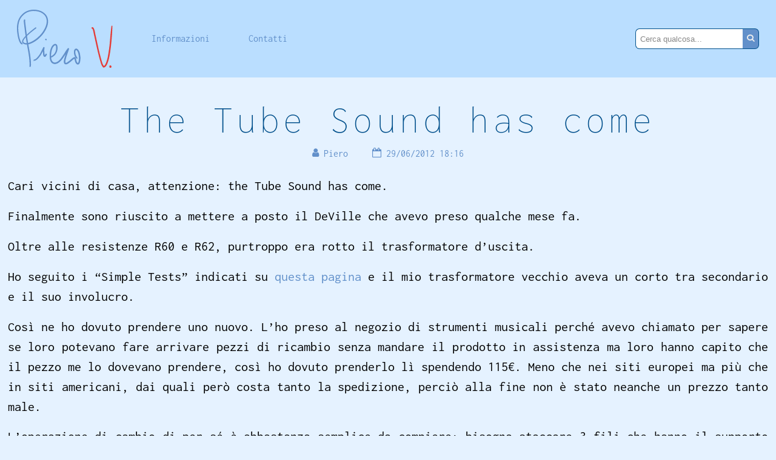

--- FILE ---
content_type: text/html; charset=utf-8
request_url: https://www.pierov.org/tag/amplificatori/
body_size: 4414
content:
<!DOCTYPE html>
<html lang="it">
	<head>
		<title>PieroV » Amplificatori</title>
		<meta charset="utf-8">
		<meta name="viewport" content="width=device-width, initial-scale=1.0">

		<link rel="stylesheet" href="/static/css/style.css?v=8">

		<link rel="shortcut icon" href="/static/images/pv-16.ico">
		<link rel="shortcut icon" href="/static/images/pv-16.png">
		<link rel="icon" href="/static/images/pv-64.png">
		<link rel="icon" href="/static/images/pv-256.png">
		<link rel="icon" href="/static/images/pv.svg">

		<link rel="search" type="application/opensearchdescription+xml" href="/opensearch/opensearch.xml" title="PieroV">

		<link rel="alternate" type="application/rss+xml" title="Feed RSS 2.0" href="/feed/rss2/">
		<link rel="alternate" type="application/atom+xml" title=" Feed Atom 1.0" href="/feed/atom/">
	</head>

	<body>

<header>
	<div class="container">
		<h1>
			<a href="/"><img src="/static/images/pierov.svg" alt="Piero V." title="Piero V."></a>
		</h1>
		<input type="checkbox" id="hamburger-check">
		<label class="hamburger" for="hamburger-check"></label>
		<nav>
			<ul>
				<li><a href="/about/" title="Informazioni sul sito">Informazioni</a></li>
				<li><a href="/contact/" title="Contatti">Contatti</a></li>
				<li class="search">
					<form action="/search" method="get">
						<input name="q" list="search-suggestions" placeholder="Cerca qualcosa..." class="search-suggest">
						<button><i class="icon-search"></i></button>
						<div class="clear"></div>
					</form>
					<datalist id="search-suggestions"></datalist>
				</li>
			</ul>
		</nav>
	</div>
</header>

<div id="main" class="container">


<article class="archive-entry">
	<div class="entry-head">
		<h2><a href="/2012/06/29/the-tube-sound-has-come/" title="The Tube Sound has come">The Tube Sound has come</a></h2>
		<div class="entry-details">
			<span class="entry-author"><i class="icon-user"></i> Piero</span>
			<time datetime="2012-06-29T18:16:10+02:00" title="Venerdì 29 Giugno 2012 18:16:10"><i class="icon-calendar-o"></i> 29/06/2012 18:16</time>
		</div>
	</div>
	<div class="entry-content">
<p>Cari vicini di casa, attenzione: the Tube Sound has come.</p>
<p>Finalmente sono riuscito a mettere a posto il DeVille che avevo preso qualche mese fa.</p>
<p>Oltre alle resistenze R60 e R62, purtroppo era rotto il trasformatore d&#8217;uscita.</p>
<p>Ho seguito i &#8220;Simple Tests&#8221; indicati su <a href="http://www.geofex.com/ampdbug/outtrans.htm" title="Testing Output Transformers su geofex.com">questa pagina</a> e il mio trasformatore vecchio aveva un corto tra secondario e il suo involucro.</p>
<p>Così ne ho dovuto prendere uno nuovo. L&#8217;ho preso al negozio di strumenti musicali perché avevo chiamato per sapere se loro potevano fare arrivare pezzi di ricambio senza mandare il prodotto in assistenza ma loro hanno capito che il pezzo me lo dovevano prendere, così ho dovuto prenderlo lì spendendo 115€. Meno che nei siti europei ma più che in siti americani, dai quali però costa tanto la spedizione, perciò alla fine non è stato neanche un prezzo tanto male.</p>
<p>L&#8217;operazione di cambio di per sé è abbastanza semplice da compiere: bisogna staccare 3 fili che hanno il supporto direttamente per attaccarli/staccarli e poi dissaldarne 3 dal jack dello speaker, quindi bisogna svitare 4 viti dotate di bullone. Per mettere su quello nuovo il procedimento è analogo, solo che ovviamente va eseguito al contrario <span class="emoji" title=";-)">😉</span> . Inoltre il mio trasformatore sostitutivo aveva 2 fili da saldare e 4 con la specie di spina. Bisogna inoltre ricordarsi di isolare il filo che sul proprio amplificatore non si usa, nel mio caso quello verde perché ho la versione 212. &hellip; <span class="readmore"><a href="/2012/06/29/the-tube-sound-has-come/#readmore-463">[Leggi il resto]</a></span></p>
	</div>

	<div class="entry-details entry-categories">
		<ul>
			<li>
				<i class="icon-archive"></i>
				<a href="/category/musica/" title="Visualizza tutti i post nella categoria Musica">Musica</a>,
				<a href="/category/elettronica/" title="Visualizza tutti i post nella categoria Elettronica">Elettronica</a>
			</li>
			<li>
				<i class="icon-tags"></i>
				#<a href="/tag/chitarra/" title="Visualizza tutti i post con tag Chitarra">Chitarra</a>
				#<a href="/tag/strumenti-musicali/" title="Visualizza tutti i post con tag Strumenti Musicali">Strumenti Musicali</a>
				#<a href="/tag/fender-deville/" title="Visualizza tutti i post con tag Fender DeVille">Fender DeVille</a>
				#<a href="/tag/deville/" title="Visualizza tutti i post con tag DeVille">DeVille</a>
				#<a href="/tag/amplificatori/" title="Visualizza tutti i post con tag Amplificatori">Amplificatori</a>
			</li>
		</ul>
	</div>
</article>

<article class="archive-entry">
	<div class="entry-head">
		<h2><a href="/2011/10/27/progetto-deville/" title="Progetto DeVille">Progetto DeVille</a></h2>
		<div class="entry-details">
			<span class="entry-author"><i class="icon-user"></i> Piero</span>
			<time datetime="2011-10-27T19:50:41+02:00" title="Giovedì 27 Ottobre 2011 19:50:41"><i class="icon-calendar-o"></i> 27/10/2011 19:50</time>
		</div>
	</div>
	<div class="entry-content">
<p>Finalmente sono riuscito a farmi dare il Fender Hot Road DeVille 212 dalla sala prove <span class="emoji" title=":mrgreen:">😁</span> </p>
<p>In pratica questo amplificatore si era rotto e ripararlo costava così tanto che lo hanno dato a chi voleva, così mi sono offerto.</p>
<p>Ebbene, ho già cominciato a localizzare il problema. Sembra che sia nella fase del finale, infatti collegando il pre out al return di un altro amplificatore si sentiva. Il preamplificatore va: collegandolo al finale del mio peavey con il loop degli effetti andava davvero bene.</p>
<p>Mi pare che le valvole del pre (tutte 12AX7) siano a posto. Quanto al finale, non ne ho praticamente idea&#8230; Il problema potrebbe essere qualunque cosa. Spero non le valvole o il trasformatore dell&#8217;output.</p>
<p>Quando avrò un po&#8217; più di tempo mi metterò ad aprirlo per bene e metterò qui le foto.</p>

	</div>

	<div class="entry-details entry-categories">
		<ul>
			<li>
				<i class="icon-archive"></i>
				<a href="/category/musica/" title="Visualizza tutti i post nella categoria Musica">Musica</a>,
				<a href="/category/elettronica/" title="Visualizza tutti i post nella categoria Elettronica">Elettronica</a>
			</li>
			<li>
				<i class="icon-tags"></i>
				#<a href="/tag/chitarra/" title="Visualizza tutti i post con tag Chitarra">Chitarra</a>
				#<a href="/tag/fender-deville/" title="Visualizza tutti i post con tag Fender DeVille">Fender DeVille</a>
				#<a href="/tag/deville/" title="Visualizza tutti i post con tag DeVille">DeVille</a>
				#<a href="/tag/amplificatori/" title="Visualizza tutti i post con tag Amplificatori">Amplificatori</a>
			</li>
		</ul>
	</div>
</article>

<div class="page-navigation"></div>
<div class="clear"></div>

</div>

<aside id="widgets">
	<div class="container">
		<h4>Categorie</h4>
		<ul>
			<li><a href="/category/musica/" title="Post in Musica (36)">Musica</a></li>
			<li><a href="/category/informatica/" title="Post in Informatica (570)">Informatica</a></li>
			<li><a href="/category/elettronica/" title="Post in Elettronica (38)">Elettronica</a></li>
			<li><a href="/category/vita-reale/" title="Post in Vita reale (85)">Vita reale</a></li>
			<li><a href="/category/progetti/" title="Post in Progetti (184)">Progetti</a></li>
			<li><a href="/category/sito/" title="Post in Sito (43)">Sito</a></li>
			<li><a href="/category/muletto/" title="Post in Muletto (21)">Muletto</a></li>
			<li><a href="/category/flatpress/" title="Post in Flatpress (97)">Flatpress</a></li>
			<li><a href="/category/pedali-per-chitarra/" title="Post in Pedali per chitarra (8)">Pedali per chitarra</a></li>
			<li><a href="/category/altri-progetti/" title="Post in Altri Progetti (12)">Altri Progetti</a></li>
			<li><a href="/category/english/" title="Post in English (111)">English</a></li>
			<li><a href="/category/misc/" title="Post in Varie (9)">Varie</a></li>
		</ul>
	</div>
	<div class="container">
		<h4>Archivio</h4>
		<ul>
			<li><a href="/2025/" title="Post pubblicati nel 2025 (4)">2025</a></li>
			<li><a href="/2024/" title="Post pubblicati nel 2024 (12)">2024</a></li>
			<li><a href="/2023/" title="Post pubblicati nel 2023 (12)">2023</a></li>
			<li><a href="/2022/" title="Post pubblicati nel 2022 (12)">2022</a></li>
			<li><a href="/2021/" title="Post pubblicati nel 2021 (13)">2021</a></li>
			<li><a href="/2020/" title="Post pubblicati nel 2020 (12)">2020</a></li>
			<li><a href="/2019/" title="Post pubblicati nel 2019 (14)">2019</a></li>
			<li><a href="/2018/" title="Post pubblicati nel 2018 (12)">2018</a></li>
			<li><a href="/2017/" title="Post pubblicati nel 2017 (12)">2017</a></li>
			<li><a href="/2016/" title="Post pubblicati nel 2016 (16)">2016</a></li>
			<li><a href="/2015/" title="Post pubblicati nel 2015 (17)">2015</a></li>
			<li><a href="/2014/" title="Post pubblicati nel 2014 (29)">2014</a></li>
			<li><a href="/2013/" title="Post pubblicati nel 2013 (40)">2013</a></li>
			<li><a href="/2012/" title="Post pubblicati nel 2012 (69)">2012</a></li>
			<li><a href="/2011/" title="Post pubblicati nel 2011 (156)">2011</a></li>
			<li><a href="/2010/" title="Post pubblicati nel 2010 (142)">2010</a></li>
			<li><a href="/2009/" title="Post pubblicati nel 2009 (121)">2009</a></li>
		</ul>
	</div>
	<div class="container">
		<h4>Tag</h4>
		<ul>
			<li><a href="/tag/3d/" title="Post con tag 3D (10)" style="font-size: 98%;">3D</a></li>
			<li><a href="/tag/amministrazione/" title="Post con tag Amministrazione (2)" style="font-size: 91%;">Amministrazione</a></li>
			<li><a href="/tag/browser/" title="Post con tag Browser (15)" style="font-size: 102%;">Browser</a></li>
			<li><a href="/tag/captcha/" title="Post con tag CAPTCHA (3)" style="font-size: 92%;">CAPTCHA</a></li>
			<li><a href="/tag/chromium/" title="Post con tag Chromium (6)" style="font-size: 95%;">Chromium</a></li>
			<li><a href="/tag/coltiva/" title="Post con tag Coltiva (1)" style="font-size: 90%;">Coltiva</a></li>
			<li><a href="/tag/comment-center/" title="Post con tag Comment Center (3)" style="font-size: 92%;">Comment Center</a></li>
			<li><a href="/tag/copyright/" title="Post con tag Copyright (4)" style="font-size: 93%;">Copyright</a></li>
			<li><a href="/tag/css/" title="Post con tag CSS (7)" style="font-size: 96%;">CSS</a></li>
			<li><a href="/tag/dbrms/" title="Post con tag DBRMS (1)" style="font-size: 90%;">DBRMS</a></li>
			<li><a href="/tag/debian/" title="Post con tag Debian (58)" style="font-size: 139%;">Debian</a></li>
			<li><a href="/tag/dpkg/" title="Post con tag Dpkg (6)" style="font-size: 95%;">Dpkg</a></li>
			<li><a href="/tag/dropbear/" title="Post con tag Dropbear (1)" style="font-size: 90%;">Dropbear</a></li>
			<li><a href="/tag/dsl-2640r/" title="Post con tag DSL-2640R (2)" style="font-size: 91%;">DSL-2640R</a></li>
			<li><a href="/tag/dwl-g700ap/" title="Post con tag DWL-G700AP (1)" style="font-size: 90%;">DWL-G700AP</a></li>
			<li><a href="/tag/ext4/" title="Post con tag Ext4 (2)" style="font-size: 91%;">Ext4</a></li>
			<li><a href="/tag/grafica/" title="Post con tag Grafica (13)" style="font-size: 101%;">Grafica</a></li>
			<li><a href="/tag/guasti/" title="Post con tag Guasti (7)" style="font-size: 96%;">Guasti</a></li>
			<li><a href="/tag/html/" title="Post con tag HTML (6)" style="font-size: 95%;">HTML</a></li>
			<li><a href="/tag/internal-urls/" title="Post con tag Internal URLs (4)" style="font-size: 93%;">Internal URLs</a></li>
			<li><a href="/tag/internet/" title="Post con tag Internet (14)" style="font-size: 102%;">Internet</a></li>
			<li><a href="/tag/ipp/" title="Post con tag IPP (1)" style="font-size: 90%;">IPP</a></li>
			<li><a href="/tag/lavori/" title="Post con tag Lavori (1)" style="font-size: 90%;">Lavori</a></li>
			<li><a href="/tag/linux/" title="Post con tag Linux (128)" style="font-size: 200%;">Linux</a></li>
			<li><a href="/tag/mplayer/" title="Post con tag Mplayer (3)" style="font-size: 92%;">Mplayer</a></li>
			<li><a href="/tag/netgear/" title="Post con tag Netgear (1)" style="font-size: 90%;">Netgear</a></li>
			<li><a href="/tag/nouveau/" title="Post con tag Nouveau (1)" style="font-size: 90%;">Nouveau</a></li>
			<li><a href="/tag/ogre/" title="Post con tag Ogre (3)" style="font-size: 92%;">Ogre</a></li>
			<li><a href="/tag/oneplus-one/" title="Post con tag Oneplus One (5)" style="font-size: 94%;">Oneplus One</a></li>
			<li><a href="/tag/openssl/" title="Post con tag OpenSSL (1)" style="font-size: 90%;">OpenSSL</a></li>
			<li><a href="/tag/openvpn/" title="Post con tag OpenVPN (1)" style="font-size: 90%;">OpenVPN</a></li>
			<li><a href="/tag/openwrt/" title="Post con tag OpenWRT (22)" style="font-size: 108%;">OpenWRT</a></li>
			<li><a href="/tag/opinioni/" title="Post con tag Opinioni (49)" style="font-size: 132%;">Opinioni</a></li>
			<li><a href="/tag/opo/" title="Post con tag OPO (1)" style="font-size: 90%;">OPO</a></li>
			<li><a href="/tag/paramiko/" title="Post con tag Paramiko (1)" style="font-size: 90%;">Paramiko</a></li>
			<li><a href="/tag/plugin/" title="Post con tag Plugin (82)" style="font-size: 160%;">Plugin</a></li>
			<li><a href="/tag/plugin-titles/" title="Post con tag Plugin Titles (2)" style="font-size: 91%;">Plugin Titles</a></li>
			<li><a href="/tag/posta/" title="Post con tag Posta (4)" style="font-size: 93%;">Posta</a></li>
			<li><a href="/tag/pretty-urls/" title="Post con tag Pretty URLs (2)" style="font-size: 91%;">Pretty URLs</a></li>
			<li><a href="/tag/programmatore-pic/" title="Post con tag Programmatore PIC (1)" style="font-size: 90%;">Programmatore PIC</a></li>
			<li><a href="/tag/rewriteurls/" title="Post con tag RewriteURLs (14)" style="font-size: 102%;">RewriteURLs</a></li>
			<li><a href="/tag/risoluzione/" title="Post con tag Risoluzione (2)" style="font-size: 91%;">Risoluzione</a></li>
			<li><a href="/tag/sicurezza/" title="Post con tag Sicurezza (12)" style="font-size: 100%;">Sicurezza</a></li>
			<li><a href="/tag/software-libero/" title="Post con tag Software Libero (23)" style="font-size: 109%;">Software Libero</a></li>
			<li><a href="/tag/tango/" title="Post con tag Tango (2)" style="font-size: 91%;">Tango</a></li>
			<li><a href="/tag/the-offspring/" title="Post con tag The Offspring (2)" style="font-size: 91%;">The Offspring</a></li>
			<li><a href="/tag/toolkit/" title="Post con tag Toolkit (1)" style="font-size: 90%;">Toolkit</a></li>
			<li><a href="/tag/tor/" title="Post con tag Tor (5)" style="font-size: 94%;">Tor</a></li>
			<li><a href="/tag/tubescreamer/" title="Post con tag Tubescreamer (3)" style="font-size: 92%;">Tubescreamer</a></li>
			<li><a href="/tag/tv-spazzatura/" title="Post con tag TV Spazzatura (5)" style="font-size: 94%;">TV Spazzatura</a></li>
		</ul>
	</div>
</aside>

<footer>
	<div class="containter">
		<p>Made with <i class="icon-heart"></i> by PieroV</p>
		<p>Proudly, a free cultural work: only some rights reserved, under the CC By 4.0 License (unless otherwise stated).</p>
		<p>We do not use cookies.</p>
	</div>
</footer>

<script src="/static/js/Luminous.min.js?v=2.3.3"></script>
<script src="/static/js/pierov.js?v=3"></script>

	</body>
</html>

--- FILE ---
content_type: text/css
request_url: https://www.pierov.org/static/css/style.css?v=8
body_size: 3292
content:
/* PieroV Stylesheets
 * Written by PieroV, released in the public domain.
 */
body,code,pre{font-family:Inconsolata,monospace}body{line-height:1.5rem;background:#e5f2ff}a{color:#6290ca;text-decoration:none}a:hover{color:#3869a7;text-decoration:underline;text-decoration-style:dotted}h1,h2,h3,h4,h5,h6{margin:0;margin:1.5em 0 .5em 0;color:#004f8b;letter-spacing:.05em;font-weight:400;text-align:left}h1{font-size:300%}h2{font-size:240%}h3{font-size:180%}h4{font-size:140%}h5{font-size:125%}h6{font-size:110%}p{margin:.75em 0}code{color:#e83e8c;font-size:90%}pre{margin:1em 1%;padding:.75rem 1.5rem;border:dashed .1em #6bb8ff;border-width:.1em 0;background:#badeff;font-size:90%;line-height:1.2em;overflow:auto}pre a,pre code{color:inherit}.small,small{font-size:85%}hr{margin:1.5rem 0;border:.1rem dotted #badeff;border-width:.1rem 0 0 0}blockquote{margin:1em 0 1em 2em;padding:0 1em;border:dashed .1em #6bb8ff;border-width:.1em 0;background:#badeff}::placeholder{color:#888}.center{text-align:center}.clear{clear:both}body,html{width:100%;height:100%;margin:0;padding:0}.container{width:98%;max-width:88rem;margin:auto}*{box-sizing:border-box}header{position:relative;padding:1rem;background:#badeff;text-align:center}header *{margin:0;padding:0}header img{max-height:6rem}header ul{list-style:none}header li{min-height:2em;line-height:2em}header nav{display:none}#hamburger-check{display:none}.hamburger{position:absolute;width:2em;height:2em;top:3rem;right:10%;padding:.15em 0;border:solid .1em #6290ca;border-radius:25%}.hamburger::before{color:#6290ca;font-size:150%;text-align:center;content:'☰'}#hamburger-check:checked~.hamburger::before{content:'×';font-size:300%}#hamburger-check:checked~nav{display:block}@media screen and (min-width:75rem){pre{margin:1em 3em}header{width:100%}header .container{display:flex}header h1,header nav{display:inline-flex}header nav{width:100%}header ul{width:100%;display:flex;align-items:center}header li{margin-left:4em}header .search{margin-left:auto}header .search form{margin-left:auto;display:block}.hamburger{display:none}}#main{margin-bottom:2em}aside{padding:.5em 0;background:#a3d3ff}aside .container{display:table;padding:.5em 0}aside h4{display:table-cell;width:6em}aside ul{display:table-cell;margin:0;padding:0}aside li{list-style:none;display:inline}footer{background:#65b5ff;text-align:center;padding:1rem}.icon-heart{color:#e43d39}article{margin:2em 0}.entry-head{text-align:center;overflow-wrap:anywhere;margin-bottom:1.5em}.entry-head h2{margin:.5em auto .1em auto;font-size:3rem;font-weight:200;line-height:1.2em;letter-spacing:.1em;text-align:inherit}@media screen and (min-width:48rem){.entry-head h2{font-size:4rem}}@media screen and (min-width:75rem){.entry-head h2{width:90%}}.entry-head a{color:inherit}.entry-content{text-align:justify;font-size:1.2em;line-height:1.5em}@media screen and (min-width:48rem){.entry-content{font-size:1.4em}}.entry-content>h3:first-child{margin-top:0}.entry-details{color:#6290ca}.entry-details span,.entry-details time{display:inline-block;padding:0 1rem}.entry-details ul{text-align:right;list-style:none}#comments>ul{list-style-type:none;margin:0;padding:0}#comments>ul>li{margin:2em 0;padding:1.5em 2em;border:solid .1em #bbd3fc;border-radius:1em}#comments>ul>li:nth-child(odd){background:#bbdbfc}#comments>ul>li:nth-child(even){background:#d4e9ff}.comment-header{display:table}.avatar{display:table-cell;border-radius:50%}.comment-details{display:table-cell;vertical-align:middle;padding-left:1em}.username{font-weight:700}.comment-text{clear:both;margin-left:2em;text-align:justify}.prev-page{float:left}.next-page{float:right}.error-image{text-align:center}.error-image img{max-width:100%}.search form{display:inline-block}.search input{float:left;height:2.5em;padding-left:.5em;border:solid .1em #004f8b;border-right:none;border-radius:.5em 0 0 .5em;background:#fff;color:#333}.search button{float:left;height:2.5em;padding:0 .5em;background:#6290ca;border:solid .1em #004f8b;border-radius:0 .5em .5em 0;border-left:none;color:#eee}.search input:focus{box-shadow:0 0 0 .25em #e5f2ff;outline:0}.search button:focus,.search button:hover{background:#badeff;color:#333}form.search{display:flex}form.search button,form.search input{height:3em;font-size:1.2em}form.search input{flex:1;padding-left:1em}form.search input:focus{box-shadow:0 0 0 .25em #badeff;outline:0}form.search button{width:4rem}.alert-success,.alert-warning{margin:2em 0;border-width:.1em 0;border-style:solid;padding:1em}.alert-success{background:#a5e8c5;border-color:#00b356;color:#00b356}.alert-warning{background:#fffbb5;border-color:#ffe51c;color:#ff9819}@media print{#hamburger-check,.hamburger,.page-navigation,aside,footer{display:none}html{font-size:10pt}header img{height:40pt}.entry-head h2{font-size:3rem;font-weight:400;letter-spacing:normal}}

@font-face{font-family:Inconsolata;src:url(../fonts/Inconsolata-Regular.woff2) format('woff2'),url(../fonts/Inconsolata-Regular.woff) format('woff'),url(../fonts/Inconsolata-Regular.ttf) format('truetype');font-style:normal;font-weight:400;font-stretch:normal;font-display:fallback}@font-face{font-family:Inconsolata;src:url(../fonts/Inconsolata-Bold.woff2) format('woff2'),url(../fonts/Inconsolata-Bold.woff) format('woff'),url(../fonts/Inconsolata-Bold.ttf) format('truetype');font-style:normal;font-weight:700;font-stretch:normal;font-display:fallback}@font-face{font-family:Inconsolata;src:url(../fonts/Inconsolata-ExtraLight.woff2) format('woff2'),url(../fonts/Inconsolata-ExtraLight.woff) format('woff'),url(../fonts/Inconsolata-ExtraLight.ttf) format('truetype');font-style:normal;font-weight:200;font-stretch:normal;font-display:fallback}@font-face{font-family:icomoon;src:url(../fonts/icomoon.woff2) format('woff2'),url(../fonts/icomoon.woff) format('woff'),url(../fonts/icomoon.ttf) format('truetype');font-weight:400;font-style:normal;font-display:swap}[class*=" icon-"],[class^=icon-]{font-family:icomoon!important;speak:never;font-style:normal;font-weight:400;font-variant:normal;text-transform:none;line-height:1;-webkit-font-smoothing:antialiased;-moz-osx-font-smoothing:grayscale}.icon-archive:before{content:"\f187"}.icon-calendar-o:before{content:"\f133"}.icon-chain:before{content:"\f0c1"}.icon-comments-o:before{content:"\f0e6"}.icon-eye:before{content:"\f06e"}.icon-heart:before{content:"\f004"}.icon-minus-square:before{content:"\f146"}.icon-plus-square:before{content:"\f0fe"}.icon-search:before{content:"\f002"}.icon-tags:before{content:"\f02c"}.icon-user:before{content:"\f007"}

/* Below is Luminous, by imgix
 * https://github.com/imgix/luminous
 * BSD 2-Clause "Simplified" License
 */
@keyframes lum-fade {0% {opacity: 0;}100% {opacity: 1;}}@keyframes lum-fadeZoom {0% {transform: scale(0.5);opacity: 0;}100% {transform: scale(1);opacity: 1;}}@keyframes lum-loader-rotate {0% {transform: translate(-50%, -50%) rotate(0);}50% {transform: translate(-50%, -50%) rotate(-180deg);}100% {transform: translate(-50%, -50%) rotate(-360deg);}}@keyframes lum-loader-before {0% {transform: scale(1);}10% {transform: scale(1.2) translateX(6px);}25% {transform: scale(1.3) translateX(8px);}40% {transform: scale(1.2) translateX(6px);}50% {transform: scale(1);}60% {transform: scale(0.8) translateX(6px);}75% {transform: scale(0.7) translateX(8px);}90% {transform: scale(0.8) translateX(6px);}100% {transform: scale(1);}}@keyframes lum-loader-after {0% {transform: scale(1);}10% {transform: scale(1.2) translateX(-6px);}25% {transform: scale(1.3) translateX(-8px);}40% {transform: scale(1.2) translateX(-6px);}50% {transform: scale(1);}60% {transform: scale(0.8) translateX(-6px);}75% {transform: scale(0.7) translateX(-8px);}90% {transform: scale(0.8) translateX(-6px);}100% {transform: scale(1);}}.lum-lightbox {background: rgba(0, 0, 0, 0.6);}.lum-lightbox-inner {top: 2.5%;right: 2.5%;bottom: 2.5%;left: 2.5%;}.lum-lightbox-inner img {position: relative;}.lum-lightbox-inner .lum-lightbox-caption {margin: 0 auto;color: #fff;max-width: 700px;text-align: center;}.lum-loading .lum-lightbox-loader {display: block;position: absolute;top: 50%;left: 50%;transform: translate(-50%, -50%);width: 66px;height: 20px;animation: lum-loader-rotate 1800ms infinite linear;}.lum-lightbox-loader:before, .lum-lightbox-loader:after {content: "";display: block;width: 20px;height: 20px;position: absolute;top: 50%;margin-top: -10px;border-radius: 20px;background: rgba(255, 255, 255, 0.9);}.lum-lightbox-loader:before {left: 0;animation: lum-loader-before 1800ms infinite linear;}.lum-lightbox-loader:after {right: 0;animation: lum-loader-after 1800ms infinite linear;animation-delay: -900ms;}.lum-lightbox.lum-opening {animation: lum-fade 180ms ease-out;}.lum-lightbox.lum-opening .lum-lightbox-inner {animation: lum-fadeZoom 180ms ease-out;}.lum-lightbox.lum-closing {animation: lum-fade 300ms ease-in;animation-direction: reverse;}.lum-lightbox.lum-closing .lum-lightbox-inner {animation: lum-fadeZoom 300ms ease-in;animation-direction: reverse;}.lum-img {transition: opacity 120ms ease-out;}.lum-loading .lum-img {opacity: 0;}.lum-gallery-button {overflow: hidden;text-indent: 150%;white-space: nowrap;background: transparent;border: 0;margin: 0;padding: 0;outline: 0;position: absolute;top: 50%;transform: translateY(-50%);height: 100px;max-height: 100%;width: 60px;cursor: pointer;}.lum-close-button {position: absolute;right: 5px;top: 5px;width: 32px;height: 32px;opacity: 0.3;}.lum-close-button:hover {opacity: 1;}.lum-close-button:before, .lum-close-button:after {position: absolute;left: 15px;content: " ";height: 33px;width: 2px;background-color: #fff;}.lum-close-button:before {transform: rotate(45deg);}.lum-close-button:after {transform: rotate(-45deg);}.lum-previous-button {left: 12px;}.lum-next-button {right: 12px;}.lum-gallery-button:after {content: "";display: block;position: absolute;top: 50%;width: 36px;height: 36px;border-top: 4px solid rgba(255, 255, 255, 0.8);}.lum-previous-button:after {transform: translateY(-50%) rotate(-45deg);border-left: 4px solid rgba(255, 255, 255, 0.8);box-shadow: -2px 0 rgba(0, 0, 0, 0.2);left: 12%;border-radius: 3px 0 0 0;}.lum-next-button:after {transform: translateY(-50%) rotate(45deg);border-right: 4px solid rgba(255, 255, 255, 0.8);box-shadow: 2px 0 rgba(0, 0, 0, 0.2);right: 12%;border-radius: 0 3px 0 0;}@media (max-width: 460px) {.lum-lightbox-image-wrapper {display: flex;overflow: auto;-webkit-overflow-scrolling: touch;}.lum-lightbox-caption {width: 100%;position: absolute;bottom: 0;}.lum-lightbox-position-helper {margin: auto;}.lum-lightbox-inner img {max-width: none;max-height: none;}}


--- FILE ---
content_type: application/javascript; charset=utf-8
request_url: https://www.pierov.org/static/js/pierov.js?v=3
body_size: 724
content:
'use strict'

document.querySelectorAll('.luminous').forEach(function (single) {
  // new is needed on Chrome
  new Luminous(single, {
    caption: single.getAttribute('title')
  })
})

const galleries = new Map();
document.querySelectorAll('.luminous-gallery').forEach(function (a) {
  let elems = galleries.get(a.getAttribute('data-ref'));
  if (!elems) {
    elems = [];
    galleries.set(a.getAttribute('data-ref'), elems);
  }
  elems.push(a);
})
galleries.forEach(function (g) {
  new LuminousGallery(g, {
    arrowNavigation: true
  }, {
    caption: function (el) {
      return el.getAttribute('title')
    }
  })
})

const suggested = []

function loadSuggestions () {
  const query = this.value
  if (!query || query.length < 3) {
    return
  }

  const ajax = new XMLHttpRequest()
  ajax.onreadystatechange = function () {
    if (this.status === 200 && this.responseText) {
      const container = document.querySelector('#search-suggestions')
      const items = JSON.parse(this.responseText)
      if (!items || !items.length) {
        return
      }
      items.forEach(function (item) {
        if (suggested.indexOf(item) === -1) {
          const elem = document.createElement('option')
          elem.setAttribute('value', item)
          container.appendChild(elem)
          suggested.push(item)
        }
      })
    }
  }
  ajax.open('GET', '/opensearch/typeahead.json?q=' + encodeURIComponent(query), true)
  ajax.send()
}

document.querySelectorAll('.search-suggest').forEach(function (el) {
  el.addEventListener('keyup', loadSuggestions, false)
  el.addEventListener('input', loadSuggestions, false)

  // Sigh - https://bugzilla.mozilla.org/show_bug.cgi?id=1474137
  if (navigator.userAgent.indexOf('Firefox') !== -1) {
    el.setAttribute('autocomplete', 'off')
  }
})
